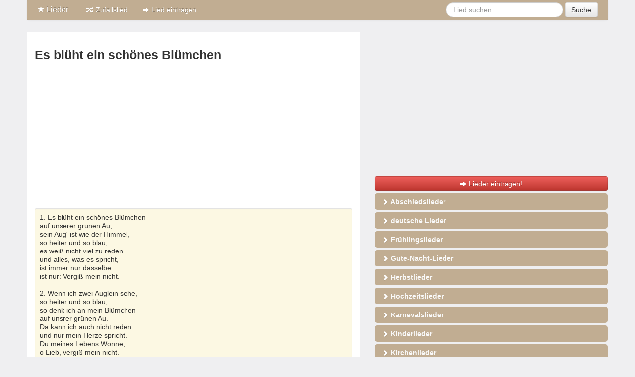

--- FILE ---
content_type: text/html;charset=UTF-8
request_url: https://www.lieder.biz/liebeslieder/163
body_size: 5053
content:
<!DOCTYPE html>
<html lang="de">
<head>
<meta charset="utf-8">
<title>Es blüht ein schönes Blümchen - Lied</title>
<meta itemprop="name" content="Es blüht ein schönes Blümchen - Lied">
<meta itemprop="image" content="https://www.lieder.biz/img/lieder.png">
<meta itemprop="description" content="Es blüht ein schönes Blümchen Eines von vielen Liebeslieder &#9733; aus unserer Liedersammlung. &#9733; Schau es dir an und &#x279c; Teile es &#x2714;">
<meta http-equiv="imagetoolbar" content="no">
<meta name="robots" content="noindex, follow">
<meta name="description" content="Es blüht ein schönes Blümchen Eines von vielen Liebeslieder &#9733; aus unserer Liedersammlung. &#9733; Schau es dir an und &#x279c; Teile es &#x2714;">
<meta name="viewport" content="width=device-width, initial-scale=1.0">
<meta property="og:title" content="Es blüht ein schönes Blümchen - Lied">
<meta property="og:description" content="Gefällt mir: Es blüht ein schönes Blümchen Eines von vielen Liebeslieder &#9733; aus unserer Liedersammlung. &#9733; Schau es dir an und &#x279c; Teile es &#x2714;">
<meta property="fb:app_id" content="1469648193279083">
<meta property="og:type" content="article">
<meta property="og:image" content="https://www.lieder.biz/img/lieder.png">
<meta property="og:site_name" content="Lieder">
<meta property="og:url" content="https://www.lieder.biz/liebeslieder/163">
<link rel="stylesheet" type="text/css" href="https://www.lieder.biz/css/fcd43d87e46519b1e7dc644770a8fd25.css" />
<link rel="shortcut icon" href="https://www.lieder.biz/sites/lieder.biz/img/favicon.ico">
<script type="text/javascript">var App = {"alias":"liebeslieder\/163","page":"lied","url":"https:\/\/www.lieder.biz","url_local":"https:\/\/www.lieder.biz","local_short":"de","local_full":"de_DE","local_default":"de","ajax_url":"https:\/\/www.lieder.biz\/ajax","yandex":"47352804","entry":{"type":"lied","id":"163"}};</script><script>
cookiechoice_placement = 'top';
</script>
<script async src="https://pagead2.googlesyndication.com/pagead/js/adsbygoogle.js?client=ca-pub-8732760610802418"
     crossorigin="anonymous"></script>

<!-- InMobi Choice. Consent Manager Tag v3.0 (for TCF 2.2) -->
<!--
<script type="text/javascript" async=true>
(function() {
  var host = "www.themoneytizer.de";
  var element = document.createElement('script');
  var firstScript = document.getElementsByTagName('script')[0];
  var url = 'https://cmp.inmobi.com'
    .concat('/choice/', '6Fv0cGNfc_bw8', '/', host, '/choice.js?tag_version=V3');
  var uspTries = 0;
  var uspTriesLimit = 3;
  element.async = true;
  element.type = 'text/javascript';
  element.src = url;

  firstScript.parentNode.insertBefore(element, firstScript);

  function makeStub() {
    var TCF_LOCATOR_NAME = '__tcfapiLocator';
    var queue = [];
    var win = window;
    var cmpFrame;

    function addFrame() {
      var doc = win.document;
      var otherCMP = !!(win.frames[TCF_LOCATOR_NAME]);

      if (!otherCMP) {
        if (doc.body) {
          var iframe = doc.createElement('iframe');

          iframe.style.cssText = 'display:none';
          iframe.name = TCF_LOCATOR_NAME;
          doc.body.appendChild(iframe);
        } else {
          setTimeout(addFrame, 5);
        }
      }
      return !otherCMP;
    }

    function tcfAPIHandler() {
      var gdprApplies;
      var args = arguments;

      if (!args.length) {
        return queue;
      } else if (args[0] === 'setGdprApplies') {
        if (
          args.length > 3 &&
          args[2] === 2 &&
          typeof args[3] === 'boolean'
        ) {
          gdprApplies = args[3];
          if (typeof args[2] === 'function') {
            args[2]('set', true);
          }
        }
      } else if (args[0] === 'ping') {
        var retr = {
          gdprApplies: gdprApplies,
          cmpLoaded: false,
          cmpStatus: 'stub'
        };

        if (typeof args[2] === 'function') {
          args[2](retr);
        }
      } else {
        if(args[0] === 'init' && typeof args[3] === 'object') {
          args[3] = Object.assign(args[3], { tag_version: 'V3' });
        }
        queue.push(args);
      }
    }

    function postMessageEventHandler(event) {
      var msgIsString = typeof event.data === 'string';
      var json = {};

      try {
        if (msgIsString) {
          json = JSON.parse(event.data);
        } else {
          json = event.data;
        }
      } catch (ignore) {}

      var payload = json.__tcfapiCall;

      if (payload) {
        window.__tcfapi(
          payload.command,
          payload.version,
          function(retValue, success) {
            var returnMsg = {
              __tcfapiReturn: {
                returnValue: retValue,
                success: success,
                callId: payload.callId
              }
            };
            if (msgIsString) {
              returnMsg = JSON.stringify(returnMsg);
            }
            if (event && event.source && event.source.postMessage) {
              event.source.postMessage(returnMsg, '*');
            }
          },
          payload.parameter
        );
      }
    }

    while (win) {
      try {
        if (win.frames[TCF_LOCATOR_NAME]) {
          cmpFrame = win;
          break;
        }
      } catch (ignore) {}

      if (win === window.top) {
        break;
      }
      win = win.parent;
    }
    if (!cmpFrame) {
      addFrame();
      win.__tcfapi = tcfAPIHandler;
      win.addEventListener('message', postMessageEventHandler, false);
    }
  };

  makeStub();

  var uspStubFunction = function() {
    var arg = arguments;
    if (typeof window.__uspapi !== uspStubFunction) {
      setTimeout(function() {
        if (typeof window.__uspapi !== 'undefined') {
          window.__uspapi.apply(window.__uspapi, arg);
        }
      }, 500);
    }
  };

  var checkIfUspIsReady = function() {
    uspTries++;
    if (window.__uspapi === uspStubFunction && uspTries < uspTriesLimit) {
      console.warn('USP is not accessible');
    } else {
      clearInterval(uspInterval);
    }
  };

  if (typeof window.__uspapi === 'undefined') {
    window.__uspapi = uspStubFunction;
    var uspInterval = setInterval(checkIfUspIsReady, 6000);
  }
})();
</script>
-->
<!-- End InMobi Choice. Consent Manager Tag v3.0 (for TCF 2.2) -->
<script async src="https://pagead2.googlesyndication.com/pagead/js/adsbygoogle.js?client=ca-pub-8732760610802418"
     crossorigin="anonymous"></script>
</head>
<body class="page-liebeslieder hreview-aggregate">

<div class="container">

<div class="navbar navbar-fixed-top2 navbar-inverse" style="border-bottom: 15px solid #efeff1;">
	<div class="navbar-inner">
		<div class="container">
			<a href="https://www.lieder.biz" class="visible-desktop visible-tablet brand"><i class="icon-star icon-white"></i> Lieder</a>	    
			<button type="button" class="btn btn-navbar visible-phone" data-toggle="collapse" data-target=".nav-collapse"><i class="icon-arrow-right icon-white"></i> alle <strong>Lieder</strong> anzeigen <i class="icon-arrow-left icon-white"></i></button>

				<div class="nav-collapse collapse hidden-desktop hidden-tablet">
		      <ul class="nav">
		        <li><a href="https://www.lieder.biz/abschiedslieder" title="Abschiedslieder"><i class="icon-heart icon-white"></i> Abschiedslieder</a></li><li><a href="https://www.lieder.biz/deutsche-lieder" title="deutsche Lieder"><i class="icon-heart icon-white"></i> Deutsche Lieder</a></li><li><a href="https://www.lieder.biz/fruehlingslieder" title="Frühlingslieder"><i class="icon-heart icon-white"></i> Frühlingslieder</a></li><li><a href="https://www.lieder.biz/gute-nacht-lieder" title="Gute-Nacht-Lieder"><i class="icon-heart icon-white"></i> Gute-Nacht-Lieder</a></li><li><a href="https://www.lieder.biz/herbstlieder" title="Herbstlieder"><i class="icon-heart icon-white"></i> Herbstlieder</a></li><li><a href="https://www.lieder.biz/hochzeitslieder" title="Hochzeitslieder"><i class="icon-heart icon-white"></i> Hochzeitslieder</a></li><li><a href="https://www.lieder.biz/karnevalslieder" title="Karnevalslieder"><i class="icon-heart icon-white"></i> Karnevalslieder</a></li><li><a href="https://www.lieder.biz/kinderlieder" title="Kinderlieder"><i class="icon-heart icon-white"></i> Kinderlieder</a></li><li><a href="https://www.lieder.biz/kirchenlieder" title="Kirchenlieder"><i class="icon-heart icon-white"></i> Kirchenlieder</a></li><li><a href="https://www.lieder.biz/lagerfeuerlieder" title="Lagerfeuerlieder"><i class="icon-heart icon-white"></i> Lagerfeuerlieder</a></li><li><a href="https://www.lieder.biz/liebeslieder" title="Liebeslieder"><i class="icon-heart icon-white"></i> Liebeslieder</a></li><li><a href="https://www.lieder.biz/lustige-lieder" title="lustige Lieder"><i class="icon-heart icon-white"></i> Lustige Lieder</a></li><li><a href="https://www.lieder.biz/romantische-lieder" title="romantische Lieder"><i class="icon-heart icon-white"></i> Romantische Lieder</a></li><li><a href="https://www.lieder.biz/schlaflieder" title="Schlaflieder"><i class="icon-heart icon-white"></i> Schlaflieder</a></li><li><a href="https://www.lieder.biz/schoene-lieder" title="schöne Lieder"><i class="icon-heart icon-white"></i> Schöne Lieder</a></li><li><a href="https://www.lieder.biz/sommerlieder" title="Sommerlieder"><i class="icon-heart icon-white"></i> Sommerlieder</a></li><li><a href="https://www.lieder.biz/trauerlieder" title="Trauerlieder"><i class="icon-heart icon-white"></i> Trauerlieder</a></li><li><a href="https://www.lieder.biz/trinklieder" title="Trinklieder"><i class="icon-heart icon-white"></i> Trinklieder</a></li><li><a href="https://www.lieder.biz/volkslieder" title="Volkslieder"><i class="icon-heart icon-white"></i> Volkslieder</a></li><li><a href="https://www.lieder.biz/wanderlieder" title="Wanderlieder"><i class="icon-heart icon-white"></i> Wanderlieder</a></li><li><a href="https://www.lieder.biz/weihnachtslieder" title="Weihnachtslieder"><i class="icon-heart icon-white"></i> Weihnachtslieder</a></li><li><a href="https://www.lieder.biz/winterlieder" title="Winterlieder"><i class="icon-heart icon-white"></i> Winterlieder</a></li><li><a href="https://www.lieder.biz/zufall"><i class="icon-random icon-white"></i> Zufallslied</a></li>		        
					</ul>
					<div align="center">                           
					<form class="navbar-form form-search" action="/suche" method="get">
						<input type="hidden" name="src" value="global">
						<div class="input-append">
						<input class="search-query" type="text" name="q" placeholder="Seite durchsuchen ...">
		        <button type="submit" class="btn" name="sa">Suche</button>
		        </div>
		      </form>
					</div>
	    	</div>
	    
	    <div class="visible-desktop visible-tablet">
		      <ul class="nav">
		        <li><a href="/zufall"><i class="icon-random icon-white"></i> Zufallslied</a></li>
						<li><a href="/eintragen"><i class="icon-arrow-right icon-white"></i> Lied eintragen</a></li>
					</ul>
					<form class="navbar-form form-search pull-right" action="/suche" method="get">
						<input type="hidden" name="src" value="global">
						<input class="search-query" type="text" name="q" placeholder="Lied suchen ...">
		        <button type="submit" class="btn" name="sa">Suche</button>
		      </form>
		    </div>
	  </div>
	</div>
</div>

<div style="margin-bottom: 5px;">

</div>


<div id="content">
<div class="row-fluid">
	<div class="span7">
		<div class="content">
			<h1 class="fn">Es blüht ein schönes Blümchen</h1>
			<a name="lied-163"></a>
			<script async src="https://pagead2.googlesyndication.com/pagead/js/adsbygoogle.js?client=ca-pub-8732760610802418"
     crossorigin="anonymous"></script>
<!-- lieder.biz ContentTop -->
<ins class="adsbygoogle"
     style="display:block"
     data-ad-client="ca-pub-8732760610802418"
     data-ad-slot="6740012280"
     data-ad-format="auto"
     data-full-width-responsive="true"></ins>
<script>
     (adsbygoogle = window.adsbygoogle || []).push({});
</script>
			<blockquote class="well well-small">
			<p>1. Es blüht ein schönes Blümchen<br />
auf unserer grünen Au,<br />
sein Aug' ist wie der Himmel,<br />
so heiter und so blau,<br />
es weiß nicht viel zu reden<br />
und alles, was es spricht,<br />
ist immer nur dasselbe<br />
ist nur: Vergiß mein nicht.<br />
<br />
2. Wenn ich zwei Äuglein sehe,<br />
so heiter und so blau,<br />
so denk ich an mein Blümchen<br />
auf unsrer grünen Au.<br />
Da kann ich auch nicht reden<br />
und nur mein Herze spricht.<br />
Du meines Lebens Wonne,<br />
o Lieb, vergiß mein nicht.</p>
			<small>Autor: <cite title="Hoffmann von Fallersleben">Hoffmann von Fallersleben</cite></small>
			<div>
				<div class="fb-like" data-send="true" data-layout="button_count" data-width="60" data-show-faces="false" data-href="https://www.lieder.biz/liebeslieder/163"></div>				
				<div class="pull-right">
				<!--  <a href="/go/163" class="btn btn-mini" title="zurück"><i class="icon-play"></i> anhören</a> -->
				<div class="btn-group">
					<a href="https://www.lieder.biz/liebeslieder/159" class="btn btn-mini" title="zurück"><i class="icon-chevron-left"></i></a>
					<a href="/zufall" rel="nofollow" class="btn btn-mini" title="zufälliges Lied"><i class="icon-random"></i></a>
					<a href="https://www.lieder.biz/liebeslieder/164" class="btn btn-mini" title="vor"><i class="icon-chevron-right"></i></a>
				</div>
				</div>
			</div>
			</blockquote>
			
			
			<div class="fb-comments" data-href="https://www.lieder.biz/liebeslieder/163" data-width="440"></div>

						<h4>Mehr Liebeslieder</h4>
			<ul class="unstyled">
				<li><i class="icon-chevron-right"></i> <a href="https://www.lieder.biz/liebeslieder/159">Ach, was ist die Liebe für ein süßes Ding - Friedrich Wilhelm Gotter</a></li><li><i class="icon-chevron-right"></i> <a href="https://www.lieder.biz/liebeslieder/160">Denke dir mein Liebchen was ich im Traum gesehn - Ludolf Waldmann</a></li><li><i class="icon-chevron-right"></i> <a href="https://www.lieder.biz/liebeslieder/161">Ein Vöglein sang im Lindenbaum - </a></li><li><i class="icon-chevron-right"></i> <a href="https://www.lieder.biz/liebeslieder/162">Es blickt so still der Mond mich an - K. Ch. Tenner</a></li><li><i class="icon-chevron-right"></i> <a href="https://www.lieder.biz/liebeslieder/164">Ich hab ein Liebchen an dem Rhein - Wilhem Müller</a></li><li><i class="icon-chevron-right"></i> <a href="https://www.lieder.biz/liebeslieder/165">Ich will vor deiner Türe stehn - Anton Graf von Brunykowski</a></li><li><i class="icon-chevron-right"></i> <a href="https://www.lieder.biz/liebeslieder/166">Ich wollte dir so gerne sagen - Gottfried Wilhelm Fink</a></li><li><i class="icon-chevron-right"></i> <a href="https://www.lieder.biz/liebeslieder/167">Liebend gedenk ich dein - C. Krebs</a></li><li><i class="icon-chevron-right"></i> <a href="https://www.lieder.biz/liebeslieder/168">Mag da draussen Schnee sich türmen - Heinrich Heine</a></li>							</ul>
						<div id="raty" data-rating="" style="display:inline;"></div>
			<div class="voted">
				<span class="rating muted">
					<span class="average" id="rating-average">0.0</span> von <span class="best">5</span> &ndash; Wertungen: <span class="votes" id="rating-total">0</span>
				</span>
			</div>
			
	 </div>
	</div>
	<!-- sidebar -->

<div class="span5 sidebar">

	<div style="margin-bottom:10px;">

<script async src="https://pagead2.googlesyndication.com/pagead/js/adsbygoogle.js?client=ca-pub-8732760610802418"
     crossorigin="anonymous"></script>
<!-- lieder.biz SidebarTop -->
<ins class="adsbygoogle"
     style="display:block"
     data-ad-client="ca-pub-8732760610802418"
     data-ad-slot="3658553378"
     data-ad-format="auto"
     data-full-width-responsive="true"></ins>
<script>
     (adsbygoogle = window.adsbygoogle || []).push({});
</script>

</div>

	<div class="visible-desktop visible-tablet">		

 			<a href="/eintragen" class="btn btn-danger btn-block"><i class="icon-arrow-right icon-white"></i> Lieder eintragen!</a>
			<ul class="nav nav-pills nav-stacked" id="sidenav">
				<li><a href="https://www.lieder.biz/abschiedslieder" title="Abschiedslieder"><i class="icon-chevron-right icon-white"></i> Abschiedslieder</a></li><li><a href="https://www.lieder.biz/deutsche-lieder" title="deutsche Lieder"><i class="icon-chevron-right icon-white"></i> deutsche Lieder</a></li><li><a href="https://www.lieder.biz/fruehlingslieder" title="Frühlingslieder"><i class="icon-chevron-right icon-white"></i> Frühlingslieder</a></li><li><a href="https://www.lieder.biz/gute-nacht-lieder" title="Gute-Nacht-Lieder"><i class="icon-chevron-right icon-white"></i> Gute-Nacht-Lieder</a></li><li><a href="https://www.lieder.biz/herbstlieder" title="Herbstlieder"><i class="icon-chevron-right icon-white"></i> Herbstlieder</a></li><li><a href="https://www.lieder.biz/hochzeitslieder" title="Hochzeitslieder"><i class="icon-chevron-right icon-white"></i> Hochzeitslieder</a></li><li><a href="https://www.lieder.biz/karnevalslieder" title="Karnevalslieder"><i class="icon-chevron-right icon-white"></i> Karnevalslieder</a></li><li><a href="https://www.lieder.biz/kinderlieder" title="Kinderlieder"><i class="icon-chevron-right icon-white"></i> Kinderlieder</a></li><li><a href="https://www.lieder.biz/kirchenlieder" title="Kirchenlieder"><i class="icon-chevron-right icon-white"></i> Kirchenlieder</a></li><li><a href="https://www.lieder.biz/lagerfeuerlieder" title="Lagerfeuerlieder"><i class="icon-chevron-right icon-white"></i> Lagerfeuerlieder</a></li><li><a href="https://www.lieder.biz/liebeslieder" title="Liebeslieder"><i class="icon-chevron-right icon-white"></i> Liebeslieder</a></li><li><a href="https://www.lieder.biz/lustige-lieder" title="lustige Lieder"><i class="icon-chevron-right icon-white"></i> lustige Lieder</a></li><li><a href="https://www.lieder.biz/romantische-lieder" title="romantische Lieder"><i class="icon-chevron-right icon-white"></i> romantische Lieder</a></li><li><a href="https://www.lieder.biz/schlaflieder" title="Schlaflieder"><i class="icon-chevron-right icon-white"></i> Schlaflieder</a></li><li><a href="https://www.lieder.biz/schoene-lieder" title="schöne Lieder"><i class="icon-chevron-right icon-white"></i> schöne Lieder</a></li><li><a href="https://www.lieder.biz/sommerlieder" title="Sommerlieder"><i class="icon-chevron-right icon-white"></i> Sommerlieder</a></li><li><a href="https://www.lieder.biz/trauerlieder" title="Trauerlieder"><i class="icon-chevron-right icon-white"></i> Trauerlieder</a></li><li><a href="https://www.lieder.biz/trinklieder" title="Trinklieder"><i class="icon-chevron-right icon-white"></i> Trinklieder</a></li><li><a href="https://www.lieder.biz/volkslieder" title="Volkslieder"><i class="icon-chevron-right icon-white"></i> Volkslieder</a></li><li><a href="https://www.lieder.biz/wanderlieder" title="Wanderlieder"><i class="icon-chevron-right icon-white"></i> Wanderlieder</a></li><li><a href="https://www.lieder.biz/weihnachtslieder" title="Weihnachtslieder"><i class="icon-chevron-right icon-white"></i> Weihnachtslieder</a></li><li><a href="https://www.lieder.biz/winterlieder" title="Winterlieder"><i class="icon-chevron-right icon-white"></i> Winterlieder</a></li>			</ul>
			
			<div class="fb-like-box" data-href="https://www.facebook.com/pages/Lieder/784829091550379" data-width="292" data-colorscheme="light" data-show-faces="false" data-header="false" data-stream="false" data-show-border="false"></div>

			<script async src="https://pagead2.googlesyndication.com/pagead/js/adsbygoogle.js?client=ca-pub-8732760610802418"
     crossorigin="anonymous"></script>
<!-- lieder.biz SidebarBottom -->
<ins class="adsbygoogle"
     style="display:block"
     data-ad-client="ca-pub-8732760610802418"
     data-ad-slot="3459242828"
     data-ad-format="auto"
     data-full-width-responsive="true"></ins>
<script>
     (adsbygoogle = window.adsbygoogle || []).push({});
</script>

				</div>

</div>
<!-- /sidebar -->
</div><div style="margin-top:5px;">

</div>
<div class="row-fluid">
	<div class="span12">
		<ul class="breadcrumb"><li><a href="https://www.lieder.biz">Lieder entdecken</a><span class="divider">/</span></li><li><a href="https://www.lieder.biz/liebeslieder">Liebeslieder</a><span class="divider">/</span></li><li><a href="https://www.lieder.biz/liebeslieder/163#lied-163">Es blüht ein schönes Blümchen</a></li></ul><script type="application/ld+json">{"@context":"https:\/\/schema.org","@type":"BreadcrumbList","itemListElement":[{"@type":"ListItem","position":1,"name":"Lieder entdecken","item":"https:\/\/www.lieder.biz"},{"@type":"ListItem","position":2,"name":"Liebeslieder","item":"liebeslieder"},{"@type":"ListItem","position":3,"name":"Es blüht ein schönes Blümchen","item":"https:\/\/www.lieder.biz\/liebeslieder\/163#lied-163"}]}</script>		<div class="footer">
			<p class="pull-right"><small>&copy; 2026 &ndash; <a href="/datenschutz" rel="nofollow">Datenschutz</a> &ndash; <a href="/impressum">Impressum</a></small></p>
		</div>
	</div>
</div>

</div> <!-- /#container -->
</div> <!-- /container -->
<div class="visible-desktop" style="float:left;margin-left:10px;">

</div>

<script type="text/javascript" src="https://www.lieder.biz/js/a2411833005360cd001ec99dc55a50f0.js"></script>
<script defer src="https://static.cloudflareinsights.com/beacon.min.js/vcd15cbe7772f49c399c6a5babf22c1241717689176015" integrity="sha512-ZpsOmlRQV6y907TI0dKBHq9Md29nnaEIPlkf84rnaERnq6zvWvPUqr2ft8M1aS28oN72PdrCzSjY4U6VaAw1EQ==" data-cf-beacon='{"version":"2024.11.0","token":"015cdd10688b4131961ff8989bd75bf7","r":1,"server_timing":{"name":{"cfCacheStatus":true,"cfEdge":true,"cfExtPri":true,"cfL4":true,"cfOrigin":true,"cfSpeedBrain":true},"location_startswith":null}}' crossorigin="anonymous"></script>
</body>
</html>

--- FILE ---
content_type: text/html; charset=utf-8
request_url: https://www.google.com/recaptcha/api2/aframe
body_size: 267
content:
<!DOCTYPE HTML><html><head><meta http-equiv="content-type" content="text/html; charset=UTF-8"></head><body><script nonce="l7kujerZTm0XP488YuTvRA">/** Anti-fraud and anti-abuse applications only. See google.com/recaptcha */ try{var clients={'sodar':'https://pagead2.googlesyndication.com/pagead/sodar?'};window.addEventListener("message",function(a){try{if(a.source===window.parent){var b=JSON.parse(a.data);var c=clients[b['id']];if(c){var d=document.createElement('img');d.src=c+b['params']+'&rc='+(localStorage.getItem("rc::a")?sessionStorage.getItem("rc::b"):"");window.document.body.appendChild(d);sessionStorage.setItem("rc::e",parseInt(sessionStorage.getItem("rc::e")||0)+1);localStorage.setItem("rc::h",'1768470977059');}}}catch(b){}});window.parent.postMessage("_grecaptcha_ready", "*");}catch(b){}</script></body></html>